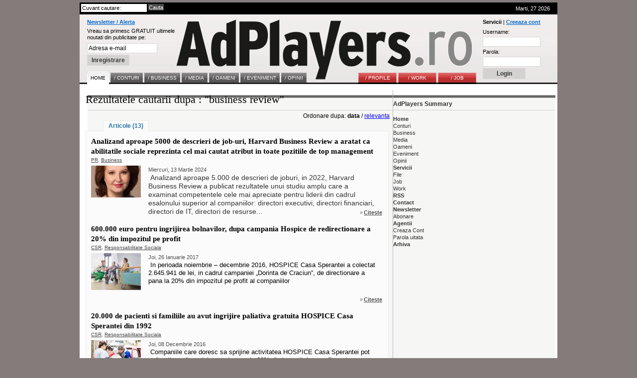

--- FILE ---
content_type: text/html; charset=UTF-8
request_url: http://www.adplayers.ro/cautare/business-review.html
body_size: 9247
content:
<!DOCTYPE html PUBLIC "-//W3C//DTD XHTML 1.0 Strict//EN" "http://www.w3.org/TR/xhtml1/DTD/xhtml1-strict.dtd">
<html xmlns="http://www.w3.org/1999/xhtml">
	<head>
		<title>business review - Rezultatele cautarii pe AdPlayers.ro</title>
		<meta http-equiv="content-type" content="text/html; charset=iso-8859-1"/>
		<meta name="Description" content="Zilnic, stiri despre conturi si business in industria de advertising, marketing si media din Romania"/>
		<meta name="keywords" content=""/>
		<link rel="shortcut icon" href="http://www.adplayers.ro/favicon.ico" />
		<link rel="alternate" type="application/rss+xml" title="AdPlayers" href="http://www.adplayers.ro/rss" />		
		<link rel="stylesheet" type="text/css" href="http://www.adplayers.ro/css/adplayers.css" />		
                <link rel="stylesheet" type="text/css" href="http://www.adplayers.ro/css/lightbox.css" />
		<script type="text/javascript" src="http://www.adplayers.ro/js/prototype.js"></script>
		<script type="text/javascript" src="http://www.adplayers.ro/js/scriptaculous.js?load=effects"></script>
		<script type="text/javascript" src="http://www.adplayers.ro/js/lightbox.js"></script>


		<!-- Begin of:head-DFP -->
<script async='async' src='https://www.googletagservices.com/tag/js/gpt.js'></script>
<script>
  var googletag = googletag || {};
  googletag.cmd = googletag.cmd || [];
</script>
<script>
  googletag.cmd.push(function() {
    googletag.defineSlot('/102204925/Adplayers.ro-ROS-bottom', [300, 250], 'div-gpt-ad-1486651112482-0').addService(googletag.pubads());
    googletag.defineSlot('/102204925/Adplayers.ro-ROS-sidebar', [300, 250], 'div-gpt-ad-1486651112482-1').addService(googletag.pubads());
    googletag.defineSlot('/102204925/Adplayers.ro-ROS-sidebar2', [300, 600], 'div-gpt-ad-1486651112482-2').addService(googletag.pubads());
    googletag.defineSlot('/102204925/Adplayers.ro-ROS-top', [[970, 90], [970, 250], [960, 200], [960, 150], [960, 100], [728, 90], [960, 250]], 'div-gpt-ad-1486651112482-3').addService(googletag.pubads());
    googletag.pubads().collapseEmptyDivs();
    googletag.pubads().setTargeting('siteContext', ['newssite']).setTargeting('placePosition', ['ROS']).setTargeting('siteType', ['content']);
    googletag.enableServices();
  });
</script><!-- End of:head-DFP -->



		<script type="text/javascript" src="http://www.adplayers.ro/js/adplayers.js"></script>





	<script type="text/javascript" src="http://www.adplayers.ro/js/banner_load/browserDetect.js"></script>
	<script type="text/javascript" src="http://www.adplayers.ro/js/banner_load/events.js"></script>
	<script type="text/javascript" src="http://www.adplayers.ro/js/banner_load/replaceBanners.js"></script>



	</head>
	<body>
        
		<div class="publicitate_728">
            
            <!-- Begin of:top-billboard -->
<div style="margin-right: auto;position: relative;width:970px;margin-left: -5px;"><div style="width:auto;padding:0px;position: relative;left:0px;top:0px;top:-2px\9;"><center>
<!-- /102204925/Adplayers.ro-ROS-top -->
<div id='div-gpt-ad-1486651112482-3'>
<script>
googletag.cmd.push(function() { googletag.display('div-gpt-ad-1486651112482-3'); });
</script>
</div>
</center></div></div><!-- End of:top-billboard -->
            
	</div>
					
				
<!-- ClickTale Top part -->
<script type="text/javascript">
var WRInitTime=(new Date()).getTime();
</script>
<!-- ClickTale end of Top part -->

		<div id="site">
			<div id="middle">
				<div id="header">
					<div id="head_top">
						<div class="left">
							<form action="http://www.adplayers.ro/cautare/" onsubmit="return check_search('schterm')">
								<div class="inputs">
									<input type="text" name="schterm" id="schterm" value="Cuvant cautare:" class="sh_txt" onfocus="if (this.value == 'Cuvant cautare:') this.value = '';" onblur="if (this.value == '') this.value = 'Cuvant cautare:';"/>
									<input type="submit" name="sh_but" value="Cauta" class="sh_but" />
									<div class="clear"></div>
								</div>
							</form>
						</div>
						<div class="right tright">Marti, 27  2026
													</div>
						<div class="clear"></div>
					</div>
					<div id="logo">

						<div class="clear"></div>
						<div class="news_container">
														<form method="get" action="http://www.adplayers.ro/login.php" >
								<div class="title"><a href="http://www.adplayers.ro/login.php?page=add_profile">Newsletter / Alerta</a></div>
								<div>
									<span>Vreau sa primesc GRATUIT ultimele<br />noutati din publicitate pe:</span><br />
									<input type="text" name="profile_email" id="profile_email" value="Adresa e-mail" onfocus="if (this.value == 'Adresa e-mail') this.value = '';" onblur="if (this.value == '') this.value = 'Adresa e-mail';"/><br />
									<input type="hidden" name="page" value="add_profile" />
									<input type="hidden" name="must_user" value="0" />
									<input type="submit" name="inreg_but" class="inreg_but button" value="Inregistrare" />
								</div>
							</form>
													</div>
						<a href="http://www.adplayers.ro" rel="nofollow" class="logo_link"></a>
						<div class="login_container">
														<form method="post" action="http://www.adplayers.ro/login.php?action=login">
								<div class="clear"><span>Servicii</span> | <a href="http://www.adplayers.ro/login.php?page=add_profile">Creeaza cont</a></div>
								<div>
									<label for="user_name" >Username:</label><br />
									<input type="text" name="user_name" id="user_name" value="" /><br />
									<label for="user_pass" >Parola:</label><br />
									<input type="password" name="user_pass" id="user_pass" value="" /><br />
									<input type="submit" name="cont_but" value="Login" class="cont_but button" />
								</div>
							</form>
													</div>
										<div class="menu_container">
					<!-- Meniu gri -->
					<div class="home1">
						<ul class="one">
							<li><a href="http://www.adplayers.ro" class="home" ><span>Home</span></a></li> 
														<li><a href="http://www.adplayers.ro/articol/Conturi-5" ><span >/&nbsp;CONTURI</span></a></li>
														<li><a href="http://www.adplayers.ro/articol/Business-6" ><span >/&nbsp;BUSINESS</span></a></li>
														<li><a href="http://www.adplayers.ro/articol/Media-7" ><span >/&nbsp;MEDIA</span></a></li>
														<li><a href="http://www.adplayers.ro/articol/Oameni-8" ><span >/&nbsp;OAMENI</span></a></li>
														<li><a href="http://www.adplayers.ro/articol/Eveniment-9" ><span >/&nbsp;EVENIMENT</span></a></li>
														<li><a href="http://www.adplayers.ro/articol/Opinii-10" ><span >/&nbsp;OPINII</span></a></li>
													</ul>
					</div>
					<!-- end Meniu gri -->
					
										<!-- Meniu rosu -->
					<div class="home2">
						<ul class="one">
																<li><a href="http://www.adplayers.ro/profile" ><span>/&nbsp;PROFILE</span></a></li>
																<li><a href="http://www.adplayers.ro/work" ><span>/&nbsp;WORK</span></a></li>
																<li><a href="http://www.adplayers.ro/job" ><span>/&nbsp;JOB</span></a></li>
													</ul>
					</div>
					<!-- end Meniu rosu -->
									<div class="clear"></div>
				</div>						<div class="clear"></div>
					</div>
				</div> <!-- end header -->
				<div class="clear"></div>				<div id="content">
					<!-- left Column -->
					<div id="left">
						<div class="caption">Rezultatele cautarii dupa : "business review"</div>
						<div class="right">Ordonare dupa: <b>data</b> / <a href="http://www.adplayers.ro/cautare/?schterm=business review&amp;ob=relevance" rel="nofollow">relevanta</a> &nbsp;</div>
						
												<div class="sh_tab_header">
															<div class="sh_tab first_tab selected_sh_tab"><a href="http://www.adplayers.ro/cautare/Articole/business-review.html">Articole (13)</a></div>
														<div class="clear"></div>
						</div>
						<div class="sh_tab_content">
												
																															<div class="section_article search_article">
										<div class="art_title"><a href="http://www.adplayers.ro/articol/Business-6/Analizand-aproape-5000-de-descrieri-de-job-uri-Harvard-Business-Review-a-aratat-ca-abilitatile-sociale-reprezinta-cel-mai-cautat-atribut-in-toate-pozitiile-de-top-management-7505.html">Analizand aproape 5000 de descrieri de job-uri, Harvard Business Review a aratat ca abilitatile sociale reprezinta cel mai cautat atribut  in toate pozitiile de top management</a></div>
										<div class="art_tags">
																					<a href="http://www.adplayers.ro/tags/Pr-48.html">PR</a>,																					<a href="http://www.adplayers.ro/tags/Business-50.html">Business</a>																				</div>
										<div class="art_img">
											<a href="http://www.adplayers.ro/articol/Business-6/Analizand-aproape-5000-de-descrieri-de-job-uri-Harvard-Business-Review-a-aratat-ca-abilitatile-sociale-reprezinta-cel-mai-cautat-atribut-in-toate-pozitiile-de-top-management-7505.html"><img src="http://www.adplayers.ro/files/article_pictures/front/a/Ana_Maria_Gardiner_Managing_Partner_Lighthouse_Romania_202403_100.jpg" alt="Analizand aproape 5000 de descrieri de job-uri, Harvard Business Review a aratat ca abilitatile sociale reprezinta cel mai cautat atribut  in toate pozitiile de top management" /></a>
										</div>
										<div class="art_text">
											 <div class="read_more left">Miercuri, 13 Martie 2024</div>
											<div class="clear"></div>
											&nbsp;<span style="color: rgb(51, 51, 51); font-family: Arial; font-size: 14px;">Analizand aproape 5.000 de descrieri de joburi, in 2022, Harvard Business Review a publicat rezultatele unui studiu amplu care a examinat competentele cele mai apreciate pentru liderii din cadrul esalonului superior al companiilor: directori executivi, directori financiari, directori de IT, directori de resurse...

										</div>
										<div class="clear hd_bar search_hd_bar">

											<div class="read_more"><span class="raquo">&raquo;</span><a href="http://www.adplayers.ro/articol/Business-6/Analizand-aproape-5000-de-descrieri-de-job-uri-Harvard-Business-Review-a-aratat-ca-abilitatile-sociale-reprezinta-cel-mai-cautat-atribut-in-toate-pozitiile-de-top-management-7505.html">Citeste</a></div>
											<div class="clear"></div>
										</div>
										<div class="clear"></div>
									</div>
																	<div class="section_article search_article">
										<div class="art_title"><a href="http://www.adplayers.ro/articol/Conturi-5/600-000-euro-pentru-ingrijirea-bolnavilor-dupa-campania-Hospice-de-redirectionare-a-20-din-impozitul-pe-profit-5338.html">600.000 euro pentru ingrijirea bolnavilor, dupa campania Hospice de redirectionare a 20% din impozitul pe profit</a></div>
										<div class="art_tags">
																					<a href="http://www.adplayers.ro/tags/Csr-1848.html">CSR</a>,																					<a href="http://www.adplayers.ro/tags/Responsabilitate-Sociala-4204.html">Responsabilitate Sociala</a>																				</div>
										<div class="art_img">
											<a href="http://www.adplayers.ro/articol/Conturi-5/600-000-euro-pentru-ingrijirea-bolnavilor-dupa-campania-Hospice-de-redirectionare-a-20-din-impozitul-pe-profit-5338.html"><img src="http://www.adplayers.ro/files/article_pictures/front/h/hospice_Sectia%20Pediatrie_1200.jpg" alt="600.000 euro pentru ingrijirea bolnavilor, dupa campania Hospice de redirectionare a 20% din impozitul pe profit" /></a>
										</div>
										<div class="art_text">
											 <div class="read_more left">Joi, 26 Ianuarie 2017</div>
											<div class="clear"></div>
											&nbsp;In perioada noiembrie &ndash; decembrie 2016, HOSPICE Casa Sperantei a colectat 2.645.941 de lei, in cadrul campaniei &bdquo;Dorinta de Craciun&rdquo;, de directionare a pana la 20% din impozitul pe profit al companiilor

										</div>
										<div class="clear hd_bar search_hd_bar">

											<div class="read_more"><span class="raquo">&raquo;</span><a href="http://www.adplayers.ro/articol/Conturi-5/600-000-euro-pentru-ingrijirea-bolnavilor-dupa-campania-Hospice-de-redirectionare-a-20-din-impozitul-pe-profit-5338.html">Citeste</a></div>
											<div class="clear"></div>
										</div>
										<div class="clear"></div>
									</div>
																	<div class="section_article search_article">
										<div class="art_title"><a href="http://www.adplayers.ro/articol/Conturi-5/20-000-de-pacienti-si-familiile-au-avut-ingrijire-paliativa-gratuita-HOSPICE-Casa-Sperantei-din-1992-5289.html">20.000 de pacienti si familiile au avut ingrijire paliativa gratuita HOSPICE Casa Sperantei din 1992</a></div>
										<div class="art_tags">
																					<a href="http://www.adplayers.ro/tags/Csr-1848.html">CSR</a>,																					<a href="http://www.adplayers.ro/tags/Responsabilitate-Sociala-4204.html">Responsabilitate Sociala</a>																				</div>
										<div class="art_img">
											<a href="http://www.adplayers.ro/articol/Conturi-5/20-000-de-pacienti-si-familiile-au-avut-ingrijire-paliativa-gratuita-HOSPICE-Casa-Sperantei-din-1992-5289.html"><img src="http://www.adplayers.ro/files/article_pictures/front/h/HOSPICE%20Casa%20Sperantei_1200.jpg" alt="20.000 de pacienti si familiile au avut ingrijire paliativa gratuita HOSPICE Casa Sperantei din 1992" /></a>
										</div>
										<div class="art_text">
											 <div class="read_more left">Joi, 08 Decembrie 2016</div>
											<div class="clear"></div>
											&nbsp;Companiile care doresc sa sprijine activitatea HOSPICE Casa Sperantei pot redirectiona, fara niciun cost, pana la 20% din impozitul pe profit pentru sustinerea ingrijirii paliative pe pagina <a href="http://20.hospice.ro/"><b>20.hospice.ro</b></a>

										</div>
										<div class="clear hd_bar search_hd_bar">

											<div class="read_more"><span class="raquo">&raquo;</span><a href="http://www.adplayers.ro/articol/Conturi-5/20-000-de-pacienti-si-familiile-au-avut-ingrijire-paliativa-gratuita-HOSPICE-Casa-Sperantei-din-1992-5289.html">Citeste</a></div>
											<div class="clear"></div>
										</div>
										<div class="clear"></div>
									</div>
																	<div class="section_article search_article">
										<div class="art_title"><a href="http://www.adplayers.ro/articol/Conturi-5/Prima-campanie-de-imagine-Business-Review-De-CohnandJansen-JWT-4885.html">Prima campanie de imagine Business Review.  De CohnandJansen JWT </a></div>
										<div class="art_tags">
																					<a href="http://www.adplayers.ro/tags/Media-37.html">MEDIA</a>,																					<a href="http://www.adplayers.ro/tags/Business-Review-2423.html">Business Review</a>,																					<a href="http://www.adplayers.ro/tags/Cohnandjansenjwt-4280.html">CohnandJansenJWT</a>																				</div>
										<div class="art_img">
											<a href="http://www.adplayers.ro/articol/Conturi-5/Prima-campanie-de-imagine-Business-Review-De-CohnandJansen-JWT-4885.html"><img src="http://www.adplayers.ro/files/article_pictures/front/b/Business_Review_Make_sense_of_Romania_cohnandjansenJWT_4_600.jpg" alt="Prima campanie de imagine Business Review.  De CohnandJansen JWT " /></a>
										</div>
										<div class="art_text">
											 <div class="read_more left">Luni, 07 Septembrie 2015</div>
											<div class="clear"></div>
											&nbsp;<span lang="RO" style="font-size:11.0pt;line-height:115%;font-family:&quot;Calibri&quot;,&quot;sans-serif&quot;;mso-ascii-theme-font:minor-latin;mso-fareast-font-family:&quot;Times New Roman&quot;;mso-fareast-theme-font:minor-fareast;mso-hansi-theme-font:minor-latin;mso-bidi-font-family:&quot;Times New...

										</div>
										<div class="clear hd_bar search_hd_bar">

											<div class="read_more"><span class="raquo">&raquo;</span><a href="http://www.adplayers.ro/articol/Conturi-5/Prima-campanie-de-imagine-Business-Review-De-CohnandJansen-JWT-4885.html">Citeste</a></div>
											<div class="clear"></div>
										</div>
										<div class="clear"></div>
									</div>
																	<div class="section_article search_article">
										<div class="art_title"><a href="http://www.adplayers.ro/articol/Eveniment-9/Ex-CEO-Chartered-Institute-of-Marketing-Peter-Fisk-revine-in-Romania-3003.html">Ex CEO Chartered Institute of Marketing, Peter Fisk revine in Romania</a></div>
										<div class="art_tags">
																					<a href="http://www.adplayers.ro/tags/Peter-Fisk-3026.html">Peter Fisk</a>,																					<a href="http://www.adplayers.ro/tags/Chartered-Institute-Of-Marketing-3027.html">Chartered Institute of Marketing</a>,																					<a href="http://www.adplayers.ro/tags/Marketing-Genius-3028.html">Marketing Genius</a>																				</div>
										<div class="art_img">
											<a href="http://www.adplayers.ro/articol/Eveniment-9/Ex-CEO-Chartered-Institute-of-Marketing-Peter-Fisk-revine-in-Romania-3003.html"><img src="http://www.adplayers.ro/files/article_pictures/front/p/Peter%20FiskIstanbul_600.jpg" alt="Ex CEO Chartered Institute of Marketing, Peter Fisk revine in Romania" /></a>
										</div>
										<div class="art_text">
											 <div class="read_more left">Miercuri, 29 Aprilie 2009</div>
											<div class="clear"></div>
											&nbsp;<span lang="RO" style="font-size:10.0pt;mso-bidi-font-size:12.0pt;font-family:Arial;mso-fareast-font-family:&quot;Times New Roman&quot;;mso-ansi-language:RO;mso-fareast-language:EN-US;mso-bidi-language:AR-SA">Fisk va sustine pe 22 mai workshop-ul &ldquo;Marketing Genius&rdquo;, in care va prezenta 50 de idei si tehnici de marketing pentru vremuri de criza si schimbare economica</span>

										</div>
										<div class="clear hd_bar search_hd_bar">

											<div class="read_more"><span class="raquo">&raquo;</span><a href="http://www.adplayers.ro/articol/Eveniment-9/Ex-CEO-Chartered-Institute-of-Marketing-Peter-Fisk-revine-in-Romania-3003.html">Citeste</a></div>
											<div class="clear"></div>
										</div>
										<div class="clear"></div>
									</div>
																	<div class="section_article search_article">
										<div class="art_title"><a href="http://www.adplayers.ro/articol/Media-7/Financiarul-sold-out-20-000-exemplare-din-Ghidul-de-Cultura-Generala-Enciclopaedia-Britannica-2907.html">Financiarul: sold out 20.000 exemplare din Ghidul de Cultura Generala "Enciclopaedia Britannica"</a></div>
										<div class="art_tags">
																					<a href="http://www.adplayers.ro/tags/Presa-Scrisa-102.html">Presa Scrisa</a>,																					<a href="http://www.adplayers.ro/tags/Intact-160.html">Intact</a>,																					<a href="http://www.adplayers.ro/tags/Financiarul-161.html">Financiarul</a>,																					<a href="http://www.adplayers.ro/tags/Enciclopaedia-Britannica-2908.html">Enciclopaedia Britannica</a>																				</div>
										<div class="art_img">
											<a href="http://www.adplayers.ro/articol/Media-7/Financiarul-sold-out-20-000-exemplare-din-Ghidul-de-Cultura-Generala-Enciclopaedia-Britannica-2907.html"><img src="http://www.adplayers.ro/files/article_pictures/front/f/financiarul_enciclopediabritannica_300.jpg" alt="Financiarul: sold out 20.000 exemplare din Ghidul de Cultura Generala Enciclopaedia Britannica" /></a>
										</div>
										<div class="art_text">
											 <div class="read_more left">Joi, 12 Martie 2009</div>
											<div class="clear"></div>
											&nbsp;&bdquo;Ghidul de cultura generala &ndash; intrebari si raspunsuri&rdquo; realizat imoreuna cu &bdquo;Enciclopaedia Britannica&rdquo; s-a lansat din 6 martie

										</div>
										<div class="clear hd_bar search_hd_bar">

											<div class="read_more"><span class="raquo">&raquo;</span><a href="http://www.adplayers.ro/articol/Media-7/Financiarul-sold-out-20-000-exemplare-din-Ghidul-de-Cultura-Generala-Enciclopaedia-Britannica-2907.html">Citeste</a></div>
											<div class="clear"></div>
										</div>
										<div class="clear"></div>
									</div>
																	<div class="section_article search_article">
										<div class="art_title"><a href="http://www.adplayers.ro/articol/Media-7/BMG-a-inchis-dupa-Campaign-si-editiile-tiparite-BusinessWeek-Business-Review-si-Biz-2852.html">BMG a inchis dupa Campaign si editiile tiparite BusinessWeek, Business Review si Biz</a></div>
										<div class="art_tags">
																					<a href="http://www.adplayers.ro/tags/Interactive-56.html">Interactive</a>,																					<a href="http://www.adplayers.ro/tags/Bmg-1363.html">BMG</a>,																					<a href="http://www.adplayers.ro/tags/Rachad-El-Jisr-1415.html">Rachad El Jisr</a>,																					<a href="http://www.adplayers.ro/tags/Business-Media-Group-2424.html">Business Media Group</a>,																					<a href="http://www.adplayers.ro/tags/Bill-Avery-2425.html">Bill Avery</a>,																					<a href="http://www.adplayers.ro/tags/Campaign-2557.html">Campaign</a>,																					<a href="http://www.adplayers.ro/tags/Rockmedia-2822.html">Rockmedia</a>,																					<a href="http://www.adplayers.ro/tags/Strategic-2853.html">Strategic</a>,																					<a href="http://www.adplayers.ro/tags/Biz-2877.html">Biz</a>,																					<a href="http://www.adplayers.ro/tags/Businessweek-2878.html">BusinessWeek</a>																				</div>
										<div class="art_img">
											<a href="http://www.adplayers.ro/articol/Media-7/BMG-a-inchis-dupa-Campaign-si-editiile-tiparite-BusinessWeek-Business-Review-si-Biz-2852.html"><img src="http://www.adplayers.ro/files/article_pictures/front/b/BMG_logo_large.jpg" alt="BMG a inchis dupa Campaign si editiile tiparite BusinessWeek, Business Review si Biz" /></a>
										</div>
										<div class="art_text">
											 <div class="read_more left">Vineri, 13 Februarie 2009</div>
											<div class="clear"></div>
											&nbsp;Rachad El Jisr, unul din partenerii BMG, a anuntat strategic.ro in locul fostei licente Campaign inchise, iar Bill Avery Publisher Business Media Group a anuntat editii digitale in locul revistelor tiparite BusinessWeek, Business Review si Biz

										</div>
										<div class="clear hd_bar search_hd_bar">

											<div class="read_more"><span class="raquo">&raquo;</span><a href="http://www.adplayers.ro/articol/Media-7/BMG-a-inchis-dupa-Campaign-si-editiile-tiparite-BusinessWeek-Business-Review-si-Biz-2852.html">Citeste</a></div>
											<div class="clear"></div>
										</div>
										<div class="clear"></div>
									</div>
																	<div class="section_article search_article">
										<div class="art_title"><a href="http://www.adplayers.ro/articol/Media-7/Business-Review-500-editii-2607.html">Business Review - 500 editii</a></div>
										<div class="art_tags">
																					<a href="http://www.adplayers.ro/tags/Bmg-1363.html">BMG</a>,																					<a href="http://www.adplayers.ro/tags/Business-Review-2423.html">Business Review</a>,																					<a href="http://www.adplayers.ro/tags/Business-Media-Group-2424.html">Business Media Group</a>,																					<a href="http://www.adplayers.ro/tags/Bill-Avery-2425.html">Bill Avery</a>																				</div>
										<div class="art_img">
											<a href="http://www.adplayers.ro/articol/Media-7/Business-Review-500-editii-2607.html"><img src="http://www.adplayers.ro/files/article_pictures/front/b/Business_Review_500.jpg" alt="Business Review - 500 editii" /></a>
										</div>
										<div class="art_text">
											 <div class="read_more left">Marti, 30 Septembrie 2008</div>
											<div class="clear"></div>
											<p class="MsoNormal" style="margin: 0cm 0cm 0pt"><span lang="RO"><font face="Arial" size="2">Publicatia de afaceri editata de Business Media Group (BMG) aniverseaza implinirea a 500 de editii la putin timp dupa implinirea a 10 ani de publishing, in luna martie a anului curent</font></span></p>
<p class="MsoNormal" style="margin: 0cm 0cm 0pt"><span lang="RO"><font size="2"><font...

										</div>
										<div class="clear hd_bar search_hd_bar">

											<div class="read_more"><span class="raquo">&raquo;</span><a href="http://www.adplayers.ro/articol/Media-7/Business-Review-500-editii-2607.html">Citeste</a></div>
											<div class="clear"></div>
										</div>
										<div class="clear"></div>
									</div>
																	<div class="section_article search_article">
										<div class="art_title"><a href="http://www.adplayers.ro/articol/Opinii-10/BusinessWeek-Rom-nia-a-vorbit-cu-10-000-de-oameni-pentru-Top-Brands-1072.html">BusinessWeek Rom�nia a vorbit cu 10.000 de oameni, pentru Top Brands</a></div>
										<div class="art_tags">
																					<a href="http://www.adplayers.ro/tags/Business-50.html">Business</a>,																					<a href="http://www.adplayers.ro/tags/Research-90.html">Research</a>,																					<a href="http://www.adplayers.ro/tags/Domo-296.html">Domo</a>,																					<a href="http://www.adplayers.ro/tags/D-d-Research-423.html">D&D Research</a>,																					<a href="http://www.adplayers.ro/tags/Bcr-492.html">BCR</a>																				</div>
										<div class="art_img">
											<a href="http://www.adplayers.ro/articol/Opinii-10/BusinessWeek-Rom-nia-a-vorbit-cu-10-000-de-oameni-pentru-Top-Brands-1072.html"><img src="http://www.adplayers.ro/files/article_pictures/front/r/RachadElJisr100_01.jpg" alt="BusinessWeek Rom�nia a vorbit cu 10.000 de oameni, pentru Top Brands" /></a>
										</div>
										<div class="art_text">
											 <div class="read_more left">Marti, 19 Decembrie 2006</div>
											<div class="clear"></div>
											Rachad El Jisr (foto), Publisher la BMG, afirma pentru AdPlayers ca "pentru prima data s-a calculat valoarea �n bani a celor mai bine cotate brandurilor locale, evaluare bazata pe o cercetare de piata de amploare realizata �mpreuna cu D&D Research, la care au fost intervievate aproximativ 10.000 de persoane - si un algoritm de calcul realizat alaturi de Brandient"

										</div>
										<div class="clear hd_bar search_hd_bar">

											<div class="read_more"><span class="raquo">&raquo;</span><a href="http://www.adplayers.ro/articol/Opinii-10/BusinessWeek-Rom-nia-a-vorbit-cu-10-000-de-oameni-pentru-Top-Brands-1072.html">Citeste</a></div>
											<div class="clear"></div>
										</div>
										<div class="clear"></div>
									</div>
																	<div class="section_article search_article">
										<div class="art_title"><a href="http://www.adplayers.ro/articol/Conturi-5/United-a-lansat-pentru-retaileri-mall-ul-Liberty-Center-care-va-fi-gata-n-2008-1041.html">United a lansat, pentru retaileri, mall-ul Liberty Center, care va fi gata �n 2008</a></div>
										<div class="art_tags">
																					<a href="http://www.adplayers.ro/tags/Pr-48.html">PR</a>,																					<a href="http://www.adplayers.ro/tags/Business-50.html">Business</a>,																					<a href="http://www.adplayers.ro/tags/Research-90.html">Research</a>,																					<a href="http://www.adplayers.ro/tags/Evenime-129.html">Evenime</a>,																					<a href="http://www.adplayers.ro/tags/Retail-140.html">Retail</a>																				</div>
										<div class="art_img">
											<a href="http://www.adplayers.ro/articol/Conturi-5/United-a-lansat-pentru-retaileri-mall-ul-Liberty-Center-care-va-fi-gata-n-2008-1041.html"><img src="http://www.adplayers.ro/files/article_pictures/front/l/liberty100.jpg" alt="United a lansat, pentru retaileri, mall-ul Liberty Center, care va fi gata �n 2008" /></a>
										</div>
										<div class="art_text">
											 <div class="read_more left">Joi, 07 Decembrie 2006</div>
											<div class="clear"></div>
											Contul a fost c�stigat �n luna mai 2006, dupa o licitatie la care au mai participat, potrivit United,&nbsp; �nca 2 agentii, United demar�nd recent, pentru retaileri, campania de lansare a mall-ului Liberty Center, programat sa fie predat la cheie �n 2008 

										</div>
										<div class="clear hd_bar search_hd_bar">

											<div class="read_more"><span class="raquo">&raquo;</span><a href="http://www.adplayers.ro/articol/Conturi-5/United-a-lansat-pentru-retaileri-mall-ul-Liberty-Center-care-va-fi-gata-n-2008-1041.html">Citeste</a></div>
											<div class="clear"></div>
										</div>
										<div class="clear"></div>
									</div>
																	<div class="section_article search_article">
										<div class="art_title"><a href="http://www.adplayers.ro/articol/Eveniment-9/Leo-Burnett-boteaza-pentru-Catavencu-563.html">Leo Burnett boteaza pentru Catavencu</a></div>
										<div class="art_tags">
																					<a href="http://www.adplayers.ro/tags/Business-50.html">Business</a>,																					<a href="http://www.adplayers.ro/tags/Radio-93.html">Radio</a>,																					<a href="http://www.adplayers.ro/tags/Leo-Burnett-95.html">Leo Burnett</a>,																					<a href="http://www.adplayers.ro/tags/Razvan-Matasel-294.html">Razvan Matasel</a>,																					<a href="http://www.adplayers.ro/tags/Costin-Radu-673.html">Costin Radu</a>																				</div>
										<div class="art_img">
											<a href="http://www.adplayers.ro/articol/Eveniment-9/Leo-Burnett-boteaza-pentru-Catavencu-563.html"><img src="http://www.adplayers.ro/files/article_pictures/front/f/Filme_fast-fooduri_si_muzica100.jpg" alt="Leo Burnett boteaza pentru Catavencu" /></a>
										</div>
										<div class="art_text">
											 <div class="read_more left">Joi, 23 Martie 2006</div>
											<div class="clear"></div>
											Agentia &nbsp;a dezvoltat pentru grupul Catavencu noua campanie de renaming pentru marca B-24-FUN care a devenit 24-FUN, din luna martie 

										</div>
										<div class="clear hd_bar search_hd_bar">

											<div class="read_more"><span class="raquo">&raquo;</span><a href="http://www.adplayers.ro/articol/Eveniment-9/Leo-Burnett-boteaza-pentru-Catavencu-563.html">Citeste</a></div>
											<div class="clear"></div>
										</div>
										<div class="clear"></div>
									</div>
																	<div class="section_article search_article">
										<div class="art_title"><a href="http://www.adplayers.ro/articol/Business-6/De-maine-Time-Out-la-timp-liber-531.html">De maine, Time Out la timp liber</a></div>
										<div class="art_tags">
																					<a href="http://www.adplayers.ro/tags/Pr-48.html">PR</a>,																					<a href="http://www.adplayers.ro/tags/Business-50.html">Business</a>,																					<a href="http://www.adplayers.ro/tags/Capital-158.html">Capital</a>,																					<a href="http://www.adplayers.ro/tags/Lowe-Partners-235.html">Lowe & Partners</a>,																					<a href="http://www.adplayers.ro/tags/Cap-566.html">Cap</a>																				</div>
										<div class="art_img">
											<a href="http://www.adplayers.ro/articol/Business-6/De-maine-Time-Out-la-timp-liber-531.html"><img src="http://www.adplayers.ro/files/article_pictures/front/t/timeout100.jpg" alt="De maine, Time Out la timp liber" /></a>
										</div>
										<div class="art_text">
											 <div class="read_more left">Miercuri, 01 Martie 2006</div>
											<div class="clear"></div>
											Potrivit Ancor Publishing, detinatoarea licentei Time Out pentru Romania, revista de timp liber este condusa de Anca Ionita � Publisher ( ex-redactorul sef la Business Review) si va fi publicata de doua ori pe luna in 20.000 de exemplare, la un pret de 2,90 RON

										</div>
										<div class="clear hd_bar search_hd_bar">

											<div class="read_more"><span class="raquo">&raquo;</span><a href="http://www.adplayers.ro/articol/Business-6/De-maine-Time-Out-la-timp-liber-531.html">Citeste</a></div>
											<div class="clear"></div>
										</div>
										<div class="clear"></div>
									</div>
																	<div class="section_article search_article">
										<div class="art_title"><a href="http://www.adplayers.ro/articol/Conturi-5/McCann-a-suflat-Cotidianul-de-la-Leo-Burnett-97.html">McCann a suflat Cotidianul de la Leo Burnett</a></div>
										<div class="art_tags">
																					<a href="http://www.adplayers.ro/tags/Tv-91.html">TV</a>,																					<a href="http://www.adplayers.ro/tags/Leo-Burnett-95.html">Leo Burnett</a>,																					<a href="http://www.adplayers.ro/tags/Cotidianul-233.html">Cotidianul</a>,																					<a href="http://www.adplayers.ro/tags/Adrian-Botan-254.html">Adrian Botan</a>,																					<a href="http://www.adplayers.ro/tags/Bogdan-Enoiu-357.html">Bogdan Enoiu</a>,																					<a href="http://www.adplayers.ro/tags/Sorin-Axinte-2864.html">Sorin Axinte</a>																				</div>
										<div class="art_img">
											<a href="http://www.adplayers.ro/articol/Conturi-5/McCann-a-suflat-Cotidianul-de-la-Leo-Burnett-97.html"><img src="http://www.adplayers.ro/files/article_pictures/front/c/Cotidianul100.jpg" alt="McCann a suflat Cotidianul de la Leo Burnett" /></a>
										</div>
										<div class="art_text">
											 <div class="read_more left">Vineri, 13 Mai 2005</div>
											<div class="clear"></div>
											Campania &quot;Intelegi mai mult&quot;&nbsp; este construita de agentia condusa de Bogdan Enoiu dupa  campania de lansare de la sfarsitul anului trecut semnata Leo Burnett si de o licitatie&nbsp;avand&nbsp;lista scurta cu ceeasi agentie

										</div>
										<div class="clear hd_bar search_hd_bar">

											<div class="read_more"><span class="raquo">&raquo;</span><a href="http://www.adplayers.ro/articol/Conturi-5/McCann-a-suflat-Cotidianul-de-la-Leo-Burnett-97.html">Citeste</a></div>
											<div class="clear"></div>
										</div>
										<div class="clear"></div>
									</div>
																													
												</div>
						<div class="clear"></div>
											</div>
					<!-- end left Column -->
					
					<!-- Right Column -->
					<div id="right">
												<!-- recent search tab -->
						<div class="tab section_tab">
							<div class="tab_title">ALTE CAUTARI</div>
							<div class="clear"></div>
							<div class="tab_jobs">
																	<span class="left raquo">&raquo;</span>
									<a href="http://www.adplayers.ro/cautare/business-review.html" class="art_title">business review (13)</a>
									<div class="clear"></div>
																	<span class="left raquo">&raquo;</span>
									<a href="http://www.adplayers.ro/cautare/in-touch-with-life.html" class="art_title">in touch with life (1)</a>
									<div class="clear"></div>
																	<span class="left raquo">&raquo;</span>
									<a href="http://www.adplayers.ro/cautare/calin-20-20.html" class="art_title">calin 20 20 (11)</a>
									<div class="clear"></div>
																	<span class="left raquo">&raquo;</span>
									<a href="http://www.adplayers.ro/cautare/pisicaine.html" class="art_title">pisicaine (2)</a>
									<div class="clear"></div>
																	<span class="left raquo">&raquo;</span>
									<a href="http://www.adplayers.ro/cautare/anglia.html" class="art_title">anglia (32)</a>
									<div class="clear"></div>
																	<span class="left raquo">&raquo;</span>
									<a href="http://www.adplayers.ro/cautare/butufei.html" class="art_title">butufei (2)</a>
									<div class="clear"></div>
																	<span class="left raquo">&raquo;</span>
									<a href="http://www.adplayers.ro/cautare/daniela-dumitrescu.html" class="art_title">daniela dumitrescu (4)</a>
									<div class="clear"></div>
																	<span class="left raquo">&raquo;</span>
									<a href="http://www.adplayers.ro/cautare/costi-rogozanu.html" class="art_title">costi rogozanu (3)</a>
									<div class="clear"></div>
																	<span class="left raquo">&raquo;</span>
									<a href="http://www.adplayers.ro/cautare/remington.html" class="art_title">remington (4)</a>
									<div class="clear"></div>
																	<span class="left raquo">&raquo;</span>
									<a href="http://www.adplayers.ro/cautare/cosmin-radoi-20-20.html" class="art_title">cosmin radoi 20 20 (2)</a>
									<div class="clear"></div>
															</div>
							<div class="clear"></div>
						</div>
						<!-- end recent search tab -->
						<div class="clear">&nbsp;</div>
												
			<div class="publicitate" style="width:300px;height:264px;background:#ffffff url('http://www.adplayers.ro/images/common/300pub.jpg') no-repeat bottom ">
            <span>PUBLICITATE:</span>
            
				<!-- Begin of:sidebar-rectangle -->
<!-- /102204925/Adplayers.ro-ROS-sidebar -->
<div id='div-gpt-ad-1486651112482-1' style='height:250px; width:300px;'>
<script>
googletag.cmd.push(function() { googletag.display('div-gpt-ad-1486651112482-1'); });
</script>
</div><!-- End of:sidebar-rectangle -->
     
            
	</div>
        								</div>
					<!-- end Right Column -->
					<div class="clear"></div>
				</div>
				<div id="footer">
					<div id="border_top"></div>
					<div id="footer_title">AdPlayers Summary</div>
					<div id="footer_links">
						<div class="footer_tab">
							<span>Home</span><br />
														<a href="http://www.adplayers.ro/articol/Conturi-5">Conturi</a><br />
														<a href="http://www.adplayers.ro/articol/Business-6">Business</a><br />
														<a href="http://www.adplayers.ro/articol/Media-7">Media</a><br />
														<a href="http://www.adplayers.ro/articol/Oameni-8">Oameni</a><br />
														<a href="http://www.adplayers.ro/articol/Eveniment-9">Eveniment</a><br />
														<a href="http://www.adplayers.ro/articol/Opinii-10">Opinii</a><br />
													</div>
						<div class="footer_tab">
							<span>Servicii</span><br />
							<a href="http://www.adplayers.ro/profile">File</a><br />
							<a href="http://www.adplayers.ro/job">Job</a><br />
							<a href="http://www.adplayers.ro/work">Work</a><br />
							<a href="http://www.adplayers.ro/rss-feed" style="font-weight:bold;">RSS</a><br />
							<a href="http://www.adplayers.ro/contact" style="font-weight:bold;">Contact</a><br />
						</div>
						<div class="footer_tab">
														<span>Newsletter</span><br />
							<a href="http://www.adplayers.ro/login.php?page=add_profile&amp;must_user=0">Abonare</a><br />
																					<span>Agentii</span><br />
							<a href="http://www.adplayers.ro/login.php?page=add_profile">Creaza Cont</a><br />
							<a href="http://www.adplayers.ro/login.php?page=recover_pass">Parola uitata</a><br />
													</div>
						
						<div class="footer_tab">
							<span>Arhiva</span><br />
													</div>
						
												<div class="clear"></div>
						<br/>
						<div class="footer_tab copy">
							<br/><span class="copy">
							Copyright <span class="underline">AdPlayers.ro</span>. Dezvoltat impreuna cu <a href="http://www.whi.ro" rel="external" title="Warner Howlett Interactive">Warner Howlett Interactive</a>
							</span>
						</div>
						<div class="footer_tab_large">
							
<!--/Start async trafic.ro/-->
<script type="text/javascript" id="trfc_trafic_script">
//<![CDATA[
t_rid = 'adplayersro';
(function(){ t_js_dw_time=new Date().getTime();
t_js_load_src=((document.location.protocol == 'http:')?'http://storage.':'https://secure.')+'trafic.ro/js/trafic.js?tk='+(Math.pow(10,16)*Math.random())+'&t_rid='+t_rid;
if (document.createElement && document.getElementsByTagName && document.insertBefore) {
t_as_js_en=true;var sn = document.createElement('script');sn.type = 'text/javascript';sn.async = true; sn.src = t_js_load_src;
var psn = document.getElementsByTagName('script')[0];psn.parentNode.insertBefore(sn, psn); } else {
document.write(unescape('%3Cscri' + 'pt type="text/javascript" '+'src="'+t_js_load_src+';"%3E%3C/sc' + 'ript%3E')); }})();
//]]>
</script>
<noscript><p><a href="http://www.trafic.ro/statistici/adplayers.ro"><img alt="www.adplayers.ro" src="http://log.trafic.ro/cgi-bin/pl.dll?rid=adplayersro" /></a> <a href="http://www.trafic.ro/">Web analytics</a></p></noscript>
<!--/End async trafic.ro/-->

						</div>
						<div class="clear"></div>
					</div>
				</div> <!--end footer -->
				<div class="site_clear"></div>
			</div>  <!-- end middle -->
		</div><!-- end site -->
		<div class="site_clear"></div>

		
                <script type="text/javascript">
                var gaJsHost = (("https:" == document.location.protocol) ? "https://ssl." : "http://www.");
                document.write(unescape("%3Cscript src='" + gaJsHost + "google-analytics.com/ga.js' type='text/javascript' rel='inline'%3E%3C/script%3E"));
                </script>
                <script type="text/javascript">
                var pageTracker = _gat._getTracker("UA-152804-8");
                pageTracker._initData();
                pageTracker._trackPageview();
                </script>		
		
	</body>
</html>

--- FILE ---
content_type: text/html; charset=utf-8
request_url: https://www.google.com/recaptcha/api2/aframe
body_size: 267
content:
<!DOCTYPE HTML><html><head><meta http-equiv="content-type" content="text/html; charset=UTF-8"></head><body><script nonce="n6ShI67bRmo7VOHD9LCAFg">/** Anti-fraud and anti-abuse applications only. See google.com/recaptcha */ try{var clients={'sodar':'https://pagead2.googlesyndication.com/pagead/sodar?'};window.addEventListener("message",function(a){try{if(a.source===window.parent){var b=JSON.parse(a.data);var c=clients[b['id']];if(c){var d=document.createElement('img');d.src=c+b['params']+'&rc='+(localStorage.getItem("rc::a")?sessionStorage.getItem("rc::b"):"");window.document.body.appendChild(d);sessionStorage.setItem("rc::e",parseInt(sessionStorage.getItem("rc::e")||0)+1);localStorage.setItem("rc::h",'1769538804859');}}}catch(b){}});window.parent.postMessage("_grecaptcha_ready", "*");}catch(b){}</script></body></html>

--- FILE ---
content_type: text/css
request_url: http://www.adplayers.ro/css/adplayers.css
body_size: 9116
content:
*{margin:0; padding:0; font-family: Arial, Verdana, sans-serif, Times;}
img{display:block; border:0}
body{font-size:12px; line-height:18px; font-family: Arial, Verdana, sans-serif, Times; background-color:#837c7a; color:#000000; margin-top:5px;}
.left{float:left; }
.right{float:right; }
.clear{clear:both}
.padded{padding-top:10px;}
.padded2{padding-top:20px;}
.err{color:#cc0000; font-weight:bold; font-size:11px;}
.inp_err{color:#cc0000; font-weight:bold; font-size:11px;}
.button{display:block; padding:0px; background-color:#d3d2d1; border:1px solid #c6c5c5; cursor:pointer; color:#383838; text-align:center; font-size:11px; line-height:11px; }
a:visited{color:#484848; }
a:hover{color:#0066cc; text-decoration:underline }

#site{margin:0px auto; background-color:#FFFFFF; color:#000000; width:960px;}
#branded_site{margin:10px auto; margin-bottom:0px;  margin-top:0px; color:#000000; width:1260px; }
#branded_site_top{width:1260px; height:140px; display: block; background: url('../branding/branding_STV_1260x140_top.jpg') no-repeat top left;cursor:pointer}
#branded_site_left{width:140px; height:600px; margin-right:10px; display: block; background: url('../branding/branding_STV_140x600_left.jpg') no-repeat top left;cursor:pointer}
#branded_site_right{width:140px; height:600px; margin-left:10px; display: block; background: url('../branding/branding_STV_140x600_right.jpg') no-repeat top right;cursor:pointer}
#middle{width:960px; }
#middle input{border:1px solid #d9d8d6; font-size:12px; padding:2px}
#middle textarea{border:1px solid #d9d8d6; font-size:12px; }
#header{width:960px; background:url('../images/common/gradient_header.gif') #f0eeed bottom left repeat-x;}
.publicitate_728{margin:5px auto; text-align:center; width:970px; background-color:transparent; }
#head_top{width:960px; color:#FFFFFF; font-size:11px; font-family:Arial; font-weight:normal; background-color:#000000; }
#head_top div.right{display:inline; margin-right:15px; line-height:24px; width:500px; text-align:right}
#head_top div.right a{color: #FAFAFA; text-decoration:none}
#head_top div.right a:hover{text-decoration:underline}
#head_top div.left {width:300px; font-size:11px;}
#head_top div.left form{float:left; display:inline; margin:3px 0px;}
#head_top div.inputs input{float:left; display:inline;  padding:2px; margin:0px 0px 0px 3px; border:0px; font-size:11px;font-family:Arial; font-weight:normal;}
#head_top div.inputs input.sh_txt{}
#head_top div.inputs input.sh_but{padding:1px 1px 0px 1px; background-color:#4c4c4c; cursor:pointer; color:#FFFFFF; text-align:center; }


#logo{width:960px; margin:0px auto; display:block; background:url('../images/common/logo_gif_transparent.gif') 195px 10px no-repeat; }

#logo .news_container{display:inline; float:left; width:180px; margin-left:15px; margin-top:8px; padding:0px; text-align:left; font-family:Arial; line-height:13px; }
#logo .news_container .title{font-size:11px; line-height:14px; font-weight:bold; text-decoration:underline; padding-bottom:5px; }
#logo .news_container span{font-size:11px; line-height:13px; font-weight:normal; }
#logo .news_container .title a{color:#0066cc; font-weight:bold; text-decoration:underline; }

#logo .news_container input{width:135px; margin-top:5px; }
#logo .news_container input.inreg_but{width:85px; height:22px; margin-top:3px; font-weight:bold; }

#logo a.logo_link{float:left; display:block; width:600px; height:105px; }

#logo .login_container{display:block; float:right; text-align:left; width:150px;  margin:0px; padding:0px; padding-top:5px; font-family:Arial; line-height:20px; font-size:11px; }
#logo .login_container .clear span {color:#000000; font-weight:bold; text-decoration:underline; }
#logo .login_container a{color:#0066cc; font-weight:bold; text-decoration:underline; }


#logo .login_container .clear span{text-decoration:none; }
#logo .login_container input{width:110px; }
#logo .login_container input.cont_but{width:86px; height:22px; margin-top:3px; font-weight:bold;}

#logo .logged_container{line-height:16px; }
#logo .logged_container a{font-weight:normal; }

#logo .menu_container{float:left; width:808px; margin-top: 0px; height:35px; overflow:hidden;}
#logo .menu_container li{margin-right:3px; }
#logo .menu_container a{font-size:10px; font-family:Verdana, Arial, sans-serif; text-decoration:none; }
#logo .menu_container .home1{float:left;width:550px; }
#logo .menu_container .home2{float:left; width:250px;}


.slash{padding-right:2px}
.home1 ul {margin: 0px 0px 0px 15px;}
.home1 ul.one { display:inline; float:left; padding: 0px ; }
.home1 ul.one li {	background: url('../images/common/menu/utm_li.gif') no-repeat top right;	display: inline ;	float: left;	/* width of utm_li */height: 35px !important; height: 0px; /* height of 1 unit */	width: auto; 	}
.home1 ul.one li a:link, .home1 ul.one li a:visited { text-align:center; background: url('../images/common/menu/utm_a.gif') no-repeat left 0;	color: #FFFFFF;	text-transform: uppercase;  display: block;	padding: 0; }
.home1 ul.one li a:link span, .home1 ul.one li a:visited span { background: url('../images/common/menu/utm_span.gif') no-repeat right 0;	display:block;	padding: 14px 7px 6px 7px; height:15px; width:auto ;}
.home1 ul.one li a:hover {	background-position: left -35px;	color : #000000}
.home1 ul.one li a:hover span {	background-position: right -35px;	cursor: pointer;	color : #000000}
.home1 .one .home {background-position: left -70px !important; }
.home1 .one .home span { background-position: right -70px !important;	color : #000000; }
* html .home1 ul li a {	width: 1px;	}

.home2 ul {margin: 12px 0px 0px 10px;}
.home2 ul.one { display:inline; float:left; padding: 0px ;}
.home2 ul.one li {	background: url('../images/common/menu/utm_li_small.gif') no-repeat top right;	display: inline ;	float: left;	/* width of utm_li */ height: 23px !important;height: 0px; /* height of 1 unit */	width: auto;  	}
.home2 ul.one li a:link, .home2 ul.one li a:visited { text-align:center; background: url('../images/common/menu/utm_a_small.gif') no-repeat left 0;	color: #FFFFFF;	text-transform: uppercase;  display: block;	padding: 0; 		width:77px;}
.home2 ul.one li a:link span, .home2 ul.one li a:visited span {	background: url('../images/common/menu/utm_span_small.gif') no-repeat right 0;	display: block;	padding: 2px 5px 6px 5px; height: 15px; width:auto; }
.home2 ul.one li a:hover {	background-position: left -23px;	color : #000000}
.home2 ul.one li a:hover span {	background-position: right -23px;	cursor: pointer;	color : #000000}
.home2 .one .home {background-position: left -46px !important; }
.home2 .one .home span {background-position: right -46px !important;	color : #000000; }
* html .home2 ul li a {	width: 1px;	}





.logo{float:left; width:246px;}
.banner_728{float:left; width:970px; margin-top:25px}
.logo a img{border:0px none}


#content{display:block; padding:12px; padding-right:0; width:948px; overflow:hidden; }

.art_tags{display:block; margin-top:2px; margin-bottom:0px; line-height:12px;padding-bottom:5px; }
.art_tags, .art_tags a{color:#444444; font-family:Arial; font-size:10px; font-weight:normal; line-height:12px; }
.art_tags a:visited{color:#2d5883; text-decoration:underline;}
.art_tags a:hover{color:#0066cc; }


.tab_item a.work_tags{color:#444444; font-family:Arial; font-size:10px; font-weight:normal; line-height:12px; }
.tab_item a.work_tags:visited{color:#2d5883; }
.tab_item a.work_tags:hover{color:#0066cc; }


a.front_art_title{font-family:Arial;  font-size:11px; font-weight:normal; line-height:14px; color:#6a6a6a; text-decoration:none;}
a.front_art_title:hover{color:#0066cc; text-decoration:underline}
.raquo{font-family:Arial; width:10px; font-size:11px;  line-height:14px; color:#6a6a6a;}

a.link{font-family:Arial;  font-size:11px; font-weight:normal; line-height:14px; color:#6a6a6a; text-decoration:none;font-weight:bold;}


#top_articles_bar{width:936px; margin-bottom:10px; margin-top:0px; padding:0px; background-color:#dedede; display:block; }
#top_articles_bar .top_article{float:left; width:300px; margin:10px; margin-right:0px; display:inline; }
#top_articles_bar .top_article a.art_title{font-family:Arial; font-size:12px; font-weight:bold; line-height:16px;  color:#000000; text-decoration:none; }
#top_articles_bar .top_article a.art_title:visited{color:#484848; }
/*#top_articles_bar .top_article a.art_title:hover{text-decoration:underline; color:#b03636; }*/
#top_articles_bar .top_article a.art_title:hover{text-decoration:underline; color:#0066cc; }

#top_articles_bar .top_article .art_img{float:left; width:79px; height:79px; display:block; padding:2px; }
#top_articles_bar .top_article .art_img a img{border:0px; margin:0px; padding:0px; display:block; }
#top_articles_bar .top_article .art_text{float:left; width:205px; font-family:Arial; font-size:11px; font-weight:normal; line-height:14px;  color:#000000; text-decoration:none; }
#top_articles_bar .top_article .clear{height:0%; font-size:0%; line-height:0%; }
#top_articles_bar .art_tags{margin:0px; margin-bottom:3px; line-height:12px; }

#first_article{width:617px; margin:0px; padding:0px; display:block; }
#first_article .art_title a, #first_article .art_title{font-family:Georgia; font-size:22px; font-weight:normal; line-height:25px; color:#000000; text-decoration:none; }
#first_article .art_title a:visited{color:#484848; }
/*#first_article .art_title a:hover{text-decoration:underline; color:#b03636; }*/
#first_article .art_title a:hover{text-decoration:underline; color:#0066cc; }
#first_article .art_img{float:left; margin:0px; padding:0px; }
#first_article .art_img a img{border:0px; padding:0px; margin:0px; display:block}
#first_article .art_text{float:left; width:148px; margin-left:10px; padding:0px; margin-bottom:0px; font-family:Arial; font-size:13px; font-weight:normal; line-height:18px; color:#555}
#first_article .main_news a {font-size:26px; text-align: center;}
#first_article .main_picture {margin-top:10px;}
.first_hd_bar{position:relative; top:0px; left:0px; margin:0px; padding:0px; height:1px; line-height:1px; font-size:1px; }
.first_hd_bar .read_more{display:inline; position:absolute; left:550px; top:-20px; }


.read_more{float:left; color:#4d4d4d; font-size:11px; font-weight:normal; line-height:16px; }
.read_more a{color:#4d4d4d; text-decoration:underline; font-weight:bold; }
html>body .read_more a{margin-left:2px; font-family:Arial; font-size:11px; font-weight:bold; line-height:16px; }


.second_articles{float:left; width:617px; margin-top:10px; padding-bottom:15px; padding-bottom:2000px; margin-bottom:-2000px; }
.second_articles .art_container{float:left; }
.second_articles .art_title a{font-family:Arial; font-size:13px; font-weight:bold; line-height:16px;  color:#000000; text-decoration:none; }
.second_articles .art_title a:visited{color:#2d5883}
.second_articles .art_title a:hover{text-decoration:underline; color:#0066cc; }
.second_articles .art_img{float:left; width:100px; height:100px; display:block; text-align:center; }
.second_articles .art_img a img{border:0px; margin:0px auto; display:block; }
.second_articles .art_text{float:left;color:#595959; width:180px; margin-left:10px; font-family:Arial; font-size:11px; font-weight:normal; line-height:16px; }
.second_articles .bottom_border {display:block; margin:0px auto; padding:0px; margin-top:10px; margin-bottom:10px; text-align:center; width:215px; height:1px; font-size:1px; line-height:1px; border-bottom:1px solid #b2b2b2; }

.hd_bar{position:relative; top:0px; left:0px; margin:0px; padding:0px; height:1px; line-height:1px; font-size:1px; }

.second_hd_bar .read_more{position:absolute; left:220px; top:-15px; }
.third_hd_bar .read_more{position:absolute; left:220px; top:-15px; }
.section_hd_bar .read_more{position:absolute; left:550px; top:-15px; }
.search_hd_bar .read_more{position:absolute; left:540px; top:-15px; }


.art_border{border-left:1px solid #b1b2b2; width:285px; padding-left:10px; padding-right:0px; padding-bottom:2000px; margin-bottom:-2000px; }
.art_border .art_text{width:175px; }
.no_border{width:306px; margin-right:10px; }

#other_articles{float:left; width:285px; font-weight:normal; font-size:12px; line-height:14px; }
#other_articles .clear{height:3px; font-size:3px; line-height:3px; width:285px;}

#other_articles .small_art_title{display:block; width:220px; padding:0px; margin:0px; padding-top:2px}
#other_articles .small_art_title a{font-size:12px; color:#000000; font-family:Arial; font-weight:bold}
#other_articles .small_art_title a:visited{color:#2d5883}
#other_articles .small_art_title a:hover{text-decoration:underline; color:#0066cc; }


.down_art_title{display:block; width:270px; padding:0px; margin:0px; padding-top:2px}
.down_art_title a{font-size:12px; color:#000000; font-family:Arial; font-weight:bold}
.down_art_title a:visited{color:#2d5883}
.down_art_title a:hover{text-decoration:underline; color:#0066cc; }

/*
#other_articles .raquo{border-top:1px solid red; }
#other_articles .art_title a{border-top:1px solid red; font-family:Arial; font-size:11px; font-weight:normal; color:#6a6a6a; text-decoration:none; }*/
#other_articles .other_title, .article_bottom .other_title, #full_job .other_title, .second_articles .other_title{margin-bottom:5px; line-height:23px; font-size:18px; font-weight:normal; text-decoration:none; color:#000000; font-family:Arial; }

.small_pics{width:60px;}
.small_pics a img{width:50px; padding:5px}

#hot_trends {
	margin-top: 20px;
}
#hot_trends .hot_trends_title {
	margin-bottom:5px; line-height:23px; font-size:18px; font-weight:normal; text-decoration:none; color:#000000; font-family:Times; 
}
#hot_trends .hot_trends_link {
	font-family:Arial;
	font-size:11px; 
	line-height:14px;
	color:#6a6a6a;
	text-decoration:none;
	font-weight: bold;
}
#hot_trends a.hot_trends_link:hover{color:#0066cc; text-decoration:underline }
.upgrade_form {padding: 20px;}

.publicitate{color:#7b7b7b; font-size:10px; line-height:10px; display:block; padding-left:0px; padding-top:3px; }
.publicitate span{display:block; margin:2px 0px; font-family:Arial; font-size:10px; font-weight:normal; color:#7b7b7b; }
.pub_left {width:300px; margin-right:10px; float:left}
#left{width:617px; float:left; border-right:1px solid #b7b7b7; padding-bottom:2000px; margin-bottom:-2000px; }
#left h1{font-size:22px; font-family:Times,serif; font-weight:normal; text-align:left; margin:10px 0px 20px 0px;}
#left h2 a{font-size:18px; font-family:Times,serif; font-weight:normal; text-align:left; margin:10px 0px; text-decoration:none; color:#000000}
#left h3{font-size:22px; font-family:Times,serif; font-weight:normal; text-align:left; margin:10px 0px;}

#right{width:308px; float:left; margin-left:10px; padding-bottom:2000px; margin-bottom:-2000px; }


.tab {padding-bottom:5px; font-family:Arial; font-size:12px; font-weight:normal; line-height:14px; color:#6a6a6a; width:308px}
.tab_item{width:308px; margin-bottom:5px; padding-bottom:5px; border-bottom: 1px solid #E4E4E4;}
.tab_item .tab_img{width:100px; margin-right:10px}
.tab_item .tab_img img {max-width:100px;}
.tab_item .tab_description{width:188px; padding:0px 5px; font-size:11px}
.tab_item div.link{width:298px}
.tab_item div.small_link{width:238px; padding-top:2px}
.tab_item a{font-size:11px; font-weight:bold; color:#595959; text-decoration:none}
.tab_item a.title{font-size:12px;color:#b82e2e;font-weight:bold;}
.tab_item a.profile_title, .tab_item a.work_title, .tab_item a.job_title{font-weight:normal;}
.tab_item a.work_title {color:#b82e2e;font-weight:bold;text-decoration:underline}
.tab_item a.work_title:visited{color:#b82e2e}
.tab_item a.job_title {color:#b82e2e;font-weight:bold;text-decoration:underline}
.tab_item a.job_title:visited {color:#b82e2e;}
.tab_item a:hover{color:#0066cc; text-decoration:underline }
.tab .last{border:0px none; margin-top:5px}


.tab a{font-family:Arial; line-height:16px; margin-top:2px; }
.tab .tab_link{width:308px; }
.tab_title{width:288px; height:18px; padding:3px 10px;margin:0px; margin-bottom:10px; background:url('../images/common/gradient_right_section.gif') top left repeat-x; color:#FFFFFF; font-family:Verdana, Arial; font-size:10px; overflow:hidden; }
#right .tab_title a.tab_glink{display:block; text-decoration:none; cursor:pointer; color:#FFFFFF; padding:0; margin:0;}
#right .tab_title a.tab_glink:hover{text-decoration:none; color:#FFFFFF; }
.tab_img{float:left; }
.tab_img a img{display:block; border:0px;}
.tab_text{float:left; margin-left:10px; width:188px; font-family:Arial; font-size:12px; font-weight:normal; line-height:16px;}
.tab_text .tab_text_title a{color:#595959; font-weight:bold; font-size:12px; font-weight:bold; }
.tab_text label{font-weight:bold; }
.tab .read_more{display:inline; font-weight:normal; margin:0px; padding:0px; margin-left:1px; }
.tab .read_more a{font-weight:bold; font-size:11px; padding:0px; margin:0px; margin-left:2px; }
.section_tab{margin:0px; }
.article_tab_title{background:url('../images/common/bg_gri_header_dreapta.gif') top left repeat-x; }

.scroll_tab{margin-bottom:5px; }
.scroll_tab .tab_title{margin-bottom:0; }
.scroll_container{clear:both; width:308px; overflow:auto; height:400px; }
.scroll_container .tab_item{width:290px; }
.scroll_container .tab_description{width:170px; }


.profile_tab{width:617px; }
.profile_tab .tab_text{width:500px; }
.work_tab{float:left; }

.tab_jobs {width:308px;}
.tab_jobs a.art_title, .tab_jobs span.art_title{display:inline; padding-left:3px; padding-bottom:5px; font-family:Arial; font-size:11px; font-weight:normal; line-height:14px; color:#6a6a6a; text-decoration:none; }
.tab_jobs span.art_title{margin-top:2px; }
.tab_jobs span.selected_tab{font-weight:bold; }
.tab_jobs a.art_title:visited{color:#484848; }
.tab_jobs a.art_title:hover{text-decoration:underline; color:#0066cc; }
.tab_jobs table {margin-left:20px; }
.tab_jobs table td{text-align:left; }
.tab_jobs .company_name, .tab_jobs .company_name a{padding-left:0px; padding-bottom:5px; font-family:Arial; font-size:11px; font-weight:bold; line-height:14px; color:#6a6a6a; text-decoration:none; }
.tab_job {margin-bottom: 10px; font-weight: bold;border-bottom: 1px solid #E4E4E4;width:308px; padding-bottom: 5px;}
.tab_job img {border: 0px;margin-top: 5px;margin-right: 10px;}
.tab_job a:link,a:hover,a:active,a:visited {color: #6a6a6a; text-decoration: none;}
.tab_job_domain {font-weight: normal;}
.tab_job_detalii {font-size: 11px;text-decoration:none;}
.tab_job_img {width: 110px;}
.tab_job_desc {width: 190px;}


#footer{display:block; margin:0px auto; margin-top:10px; width:940px; font-size:11px; color:#333333; background-color:#f6f6f4; font-family:Arial; font-size:12px; line-height:14px; }
#border_top{display:block; padding:0px; margin:0px; height:4px; background-color:#666666; border-top:1px solid #afafad; border-bottom:1px solid #afafad; font-size:1px; line-height:1px; }
#footer_title{padding:5px 150px; font-size:12px; font-weight:bold; line-height:14px; border-bottom:1px solid #cccccc; }
#footer_links{display:block; padding:10px 130px; }
#footer_links .footer_tab{float:left; width:106px; font-size:11px}
#footer_links .footer_tab span{font-weight:bold; font-size:11px; line-height:14px;  }
#footer_links .footer_tab td{padding:1px 0px; font-size:11px}
#footer_links .footer_tab td a{text-decoration:underline; padding:0px 2px}
#footer_links .footer_tab_large{float:left; width:106px;}
#footer_links .copy{font-size:11px; width:530px;}
#footer_links .copy a{font-weight:bold; text-decoration:underline}
#footer a{font-family:Arial; font-size:11px; font-weight:normal; color:#333333; text-decoration:none; }
#footer a:hover{text-decoration:underline}
.site_clear{clear:both; height:10px; line-height:1px; font-size:1px; display:block; }
.art_img{margin:0px; font-size:13px;}
p.MsoNormal{font-size:13px;}
.underline{text-decoration:underline}

.section_article{width:617px; margin:0px; padding:0px; display:block; margin-bottom:15px; }
.section_article .art_title a, .section_article .art_title{font-family:Times; font-size:15px; font-weight:bold; line-height:20px;  color:#000000; text-decoration:none; }
.section_article .art_title a:visited{color:#484848; }
.section_article .art_title a:hover{text-decoration:underline; color:#0066cc; }
.section_article .art_img{float:left; width:100px; height:100px; display:block; }
.section_article .art_img a img{border:0px; display:block; }
.section_article .art_text, .section_article .art_text a{font-family:Arial; font-size:13px; font-weight:normal; line-height:16px; }
.section_article .art_text{float:left; width:480px; margin-left:15px; }
.section_article .art_text a{color:#444444; }

.section_other_articles{float:left; /*width:300px;*/ margin-left:5px; font-weight:normal; font-size:12px; line-height:14px; }
.section_other_articles .art_title{float:left; margin-left:5px; /*width:282px;*/ }
.section_other_articles .art_title a, .section_other_articles .art_title{padding-bottom:5px; font-family:Arial; font-size:13px; font-weight:normal; line-height:16px; color:#6a6a6a; text-decoration:none; }
.section_other_articles .clear {height:0%; font-size:0%;line-height:0%;}
.section_other_articles .art_title a:visited{color:#484848; }
.section_other_articles .art_title a:hover{text-decoration:underline; color:#0066cc; }
.section_other_articles .other_title{margin-bottom:10px; margin-right:10px; font-family:Times; line-height:23px; font-size:18px; font-weight:normal; color:#000000; border-bottom:1px dotted #b7b7b7; text-decoration:none; }

.section_articles #other_articles{width:300px; }

.search_article{width:577px; }
.search_article .art_text{width:460px; }

#full_article{width:610px; margin:0px; padding:0px; display:block; }
#full_article .art_title a, #full_article .art_title{font-family:Arial; font-size:22px; font-weight:normal; line-height:25px; color:#000000; text-decoration:none; margin-bottom:3px; }
#full_article .art_img{font-family:Arial; font-size:14px; font-weight:normal; line-height:20px;}

#full_article .art_img a{color:#444444; font-family:Arial; font-weight:normal; cursor:pointer; }
#full_article .art_img a:visited{color:#484848; }
#full_article .art_img a:hover{color:#0066cc; }

#full_article .art_img img{border:0px; padding:0px; margin:0px 5px 5px 5px; display:block; }
#full_article .art_img img.img_left{float:left; margin-right:10px; }
#full_article .art_img img.img_right{float:right; margin-left:10px; }

#full_article p{margin:10px 0px; }

.form{width:680px; margin:0px auto; padding:20px 0px; line-height:40px}
.form label {float:left; display:block; width:100px; font-weight:bold}
.form .label2 {float:none; display:inline; padding-left: 5px; padding-right: 15px;}
.form .label{width:300px; font-weight:bold; text-align:left; vertical-align:top; line-height:14px; padding-bottom:10px; padding-top:5px; border-right:2px solid #fff; border-bottom:2px solid #fff}
.form .data{width:350px; text-align:left; border-bottom:2px solid #fff}
.form td{padding:0px 5px;}
.form td .rom{font-size:11px; font-weight:normal; line-height:11px; color:#6a6a6a; }
#content .form td.whole{padding:0; width:680px;}
.form input{width:300px; padding:1px; border:1px solid #D4D4D4; background-color:#FFFFFF; height:17px; }
#middle .form input.file{height:22px; }
.form textarea{width:300px; padding:1px; border:1px solid #D4D4D4; background-color:#FFFFFF; margin-top:10px}
#middle .form input:focus,#middle .form textarea:focus{border:2px solid #5299EB; padding:0px; }
.form select {width:300px;}
.form select:focus{border:2px solid #5299EB;}
.form tr.highlight{background-color:#eae7e6; }
.form tr.mandatory{background-color:#EFEFE0; }
.form .turn_container span{float:left; margin:0px; margin-right:10px; padding:0px; font-weight:bold; }
.form .turn_container input.turn_year{float:left; width:40px; margin:0px; margin-top:10px; margin-right:10px; padding:0px; }
.form .turn_container input.turn_value{float:left; width:120px; margin:0px; margin-top:10px; padding:0px; }
.form a.turn_add{float:right; margin-right:50px; color: #666666 !important;}
.form .turn_container a.del_turn{float:left; margin-left:5px; color: #666666 !important;}
.form span.small_text{clear:both; line-height:10px; font-size:10px; }
.form input.radio{width:15px; }
.form .button{display:block; padding:0px; height:auto; background-color:#d3d2d1; border:1px solid #c6c5c5; cursor:pointer; color:#383838; text-align:center; font-size:11px; line-height:11px; }
.form .date_button{float:left; margin-left:10px; width:130px; }
.form .date_text{width:160px; float:left; }
.form .word_count {width: 30px; font-family: courier new; text-align: center;}
.sub_section{color:#b90000; font-weight:bold; font-size:13px; line-height:14px; border-bottom:1px dashed #E4E4E4; margin-top:20px; margin-bottom:20px; display:block; }
tr.highlight{background-color:#eae7e6}


.caption, .caption span{font-size:22px; font-family:"Times New Roman", Times, serif; font-weight:normal; text-align:left; color:#000000; margin:0px auto; padding:10px 0px; }
.caption{margin-bottom:5px; }

.full_caption{margin-left:10px; margin-top:10px; }

.profile{display:block;padding-left: 14px; padding-right: 6px;overflow: hidden;}
.profile  .clear {}
.profile .search{width:170px;}
.profile_container{float:left; padding-right: 5px; width:175px; margin-bottom:15px; margin-right: 14px; margin-top: 10px; margin-bottom:5px;background: url(../images/common/vertical_border.gif) right top no-repeat;padding-bottom:2000px;margin-bottom: -2000px;}
.profile_container_no_bg{background-image: none;}
.profile_container_bottom {width: 175px;text-align:right;float:left;}
.profile_container .prof_title a, .profile_container .prof_title{font-family:Times; font-size:15px; font-weight:bold; line-height:20px;  color:#000000; text-decoration:none; }
.profile_container .prof_title a:visited{color:#484848; }
.profile_container .prof_title a:hover{text-decoration:underline; color:#0066cc; }
.profile_container .prof_img{float:left; width:100px; height:100px; display:block; text-align:center; }
.profile_container .prof_img a img{display:block; border:0px; margin:0px auto; }
.profile_container .prof_text{float:left; width:180px; margin-left:10px; font-family:Arial; font-size:11px; font-weight:normal; line-height:14px; }
.profile_container .prof_text label{font-weight:bold; }
.profile_container .prof_domain{font-weight:bold; }
.profile_container .profile_img {border: 0px;margin-top: 5px;}
.profile_container .profile_title a, .profile_container .prof_title{font-family:Arial,Verdana; font-size:14px; font-weight:bold; line-height:20px;  color:#000000; text-decoration:none; }
.profile_container .profile_title a:visited{color:#484848; }
.profile_container .profile_title a:hover{text-decoration:underline; color:#0066cc; }
.profile_container .profile_cat {font-size: 11px;}
.profile_container .profile_cat a{color: #000000;text-decoration:none;}
.profile_container .clear {border:0px;}

.search_profile{display:block; overflow:hidden; }
.search_profile .profile_container{width:290px; }
.search_profile .profile_container .prof_text{width:160px; }


.view_my_profile_left {
	padding-left: 10px;
	padding-right: 10px;
	padding-top: 20px;
	margin-right: 30px;
}
.view_my_profile_left_link {
	font-weight: normal;
	font-size: 11px;
	line-height: 20px;
	color: #444444;
	text-decoration: none;
}
.view_my_profile_left_link_active {
	font-weight: normal;
	font-size: 11px;
	line-height: 20px;
	color: #444444;
	text-decoration: none;
	font-weight: bold;
}
.view_my_profile_right {
	padding-left: 10px;
	padding-right: 10px;
	width: 720px;
}

.items_left_warning {
	
}
.items_left_warning a {
	font-weight: bold;
}


#full_profile .label{font-weight:bold; padding:2px 0px; padding-right:5px; }
#full_profile .big_label{clear:both; display:block; padding:2px; font-weight:bold; margin-top:10px; margin-bottom:10px; background-color:#eae7e6; }
#full_profile .text_info{margin-bottom:5px; text-align:justify; font-size:11px; line-height:20px;}
#full_profile .text_info a{color:#444444; }
#full_profile .turnover {clear:both; }
#full_profile .turnover ul{list-style:none; margin-left:20px; width:190px; }
#full_profile {font-family:Arial; font-size:13px; font-weight:normal; line-height:20px; }
#full_profile .prof_title{clear:both; font-family:Times; font-size:25px; font-weight:normal; line-height:25px; color:#000000; text-decoration:none; margin-bottom:3px; }

#full_profile .profile_description{float:left; width:350px; margin-bottom:15px; margin-right:10px; }
#full_profile .profile_description .prof_title a:visited{color:#484848; }
#full_profile .profile_description .prof_title a:hover{text-decoration:underline; color:#0066cc; }
#full_profile .profile_description .prof_img{margin:0px; padding:0px; margin-bottom:15px; }
#full_profile .profile_description .prof_img img{clear:both; display:block; margin:0px; padding:0px; border:0px; }
#full_profile .profile_description .prof_img .text_info{font-size:14px; line-height:12px; font-weight: bold;}
#full_profile .profile_description .prof_text{float:left; width:180px; margin-left:10px; font-family:Arial; font-size:13px; font-weight:normal; line-height:16px; }
#full_profile .profile_description .text_info{line-height:16px;}
#full_profile .profile_description .phil{font-size: 12px; font-style: italic;}

#full_profile .profile_information{display:inline; float:right; padding-right:10px; width:240px; font-family:Arial; font-weight:normal; font-size:11px; line-height:12px; color:#484848; }
#full_profile .profile_information img{margin:0px; padding:0px; border:0px; margin-bottom:5px; }



.work{display:block; }
.work .search{width:290px}
.work_container{float:left; width:305px; margin-bottom:15px; }
.work_container .work_title a, .work_container .work_title{font-family:Arial; font-size:12px; font-weight:bold; line-height:18px;  color:#000000; text-decoration:none; }
.work_container .work_title{margin-bottom:5px; }
.work_container .work_title a:visited{color:#484848; }
/*.work_container .work_title a:hover{text-decoration:underline; color:#b03636; }*/
.work_container .work_title a:hover{text-decoration:underline; color:#0066cc; }
.work_container .work_img{float:left; width:100px; height:100px; display:block; text-align:center; }
.work_container .work_img a img{display:block; border:0px; margin:0px auto; }
.work_container .work_text{float:left; width:180px; margin-left:10px; font-family:Arial; font-size:11px; font-weight:normal; line-height:16px; }
.work_container .work_text label{font-weight:bold; }

#full_work {font-family:Arial; font-size:13px; font-weight:normal; line-height:20px; padding-right:10px; }
#full_work .work_title{clear:both; font-family:Times; font-size:25px; font-weight:normal; line-height:25px; color:#000000; text-decoration:none; margin-bottom:3px; }
#full_work label{font-weight:bold; padding:2px 0px; padding-right:5px; }
#full_work img.work_img{float:left; margin-right:10px; margin-bottom:5px; border:0px none}
#full_work .caption{margin-bottom:0px; padding-bottom:0px; }


.paging{padding:10px 0px; margin:0px auto; margin-right:10px; float:right; text-align:right;}
.paging .left{text-align:left; float:left}
.paging .left a{border:1px solid #E4E4E4; display:block; padding:0px 4px; float:left; margin:0px 2px; text-decoration:none; font-weight:bold; color:#444444; }
.paging .left a.current{background-color:#E4E4E4; text-decoration:none; color:#b90000; font-weight:bold}
.paging .left a:hover{background-color:#F4F4F4; border:1px solid #D4D4D4}

#none_content{display:none; }

#directory, #directory a {font-family:Arial; color:#000000; }
.directory_el{margin-bottom:10px; width:455px; float:left;margin-left:0px;padding-bottom:20px; margin:0px 5px;}
.directory_showall{padding-left: 20px;}
#directory .directory_title a{font-weight:bold; font-size:12px; line-height:16px; }

/*#directory .directory_links span.left{padding:0px; margin:0px; display:block; line-height:12px; }*/
/*#directory .directory_links a{float:left; padding-left:3px; padding-bottom:5px; font-family:Times; font-size:12px; font-weight:normal; line-height:14px; color:#6a6a6a; text-decoration:none; }*/
#directory .directory_links .small_job_title{display:block; width:400px; padding:0px; margin:0px; }
#directory .directory_links .small_job_title a{font-size:11px; font-family:Arial; font-weight:normal; line-height:14px; color:#6a6a6a; text-decoration:none; }
#directory .directory_links .small_job_title a:visited{color:#484848; }
/*#directory .directory_links a:hover{text-decoration:underline; color:#b03636; }*/
#directory .directory_links a:hover{text-decoration:underline; color:#0066cc; }

.job{padding:10px; margin:10px; width: 95%; margin-left:0px; display:block; }
.job_dark{background-color:#f4f4f4;}
.job label{font-weight:bold; }
.job .job_title a, .job .job_title{font-family:Times; font-size:15px; font-weight:bold; line-height:20px; color:#0066cc; text-decoration:underline; }
.job .job_title a:visited{color:#484848; }
/*.job .job_title a:hover{text-decoration:underline; color:#484848; color:#b03636; }*/
.job .job_title a:hover{text-decoration:underline; color:#0066cc; }
#left a.job_title{font-size:15px; line-height:15px; font-weight:bold; color:#000000; }
.job_img{float:left; width:210px; display:block; text-align:center; padding-top:3px; }
.job_img a{text-align:center; }
.job_img img{margin:0px auto; padding:0px; border:0px; }
.job_info{float:left; width:370px; }

#full_job {font-family:Arial; color:#000000; margin-right:10px; }
#full_job a{font-size:12px; line-height:12px; color:#6a6a6a; }
#full_job .job_title{clear:both; font-family:Times; font-size:22px; font-weight:normal; line-height:25px; color:#000000; text-decoration:none; margin-bottom:3px; }
#full_job a img.job_img{margin-right:10px; padding:0px; border:0px; }
#full_job label{font-weight:bold; }
#full_job .other_title{border-bottom:1px dotted #b7b7b7; }
#full_job .job{margin-right:0px; }

.sh_tab_header{float:left; background:url('../images/common/dot.gif') bottom left repeat-x; margin-right:10px; width:609px}
.sh_tab_header .sh_tab{float:left; display:block;}
.sh_tab_header .sh_tab a{display:block; padding:2px 10px; margin:0px 5px; border:1px solid #ffffff; border-bottom:1px solid #ebebeb; line-height:16px; font-weight:bold; color:#2973a6; text-decoration:none; }
.sh_tab_header .selected_sh_tab a{border:1px solid #ebebeb; border-bottom:1px solid #fbfbfb; background-color:#fbfbfb; }
.sh_tab_header .first_tab{margin-left:30px; }
.sh_tab_header .clear{height:0%; font-size:0%; line-height:0%}
.sh_tab_content{float:left; width:587px; display:inline; padding:10px; margin-right:10px; border:1px solid #ebebeb; border-top:0px; background-color:#fbfbfb;}


#full_work{}
#full_work tr.dark_row{background-color:#efefef; }
#full_work td{padding:5px; font-size:12px; font-family:Arial; line-height:16px; vertical-align:top; }
#full_work .small_title{font-weight:bold; }
#full_work .small_title span{line-height:10px; font-size:10px; color:#6a6a6a; }
#full_work .small_info{padding-left:30px; }
#full_work .small_info a{color:#444444; }

/*.work_description{float:left; width:320px; }*/

.work_profile_description{float:left; padding-right: 10px;}
.work_profile_description .read_more{float:right; }
.work_profile_description .prof_title, .work_profile_description .prof_title a{font-family:Times; font-size:15px; font-weight:bold; line-height:20px;  color:#000000; text-decoration:none; }
.work_profile_description a img{border:0px; margin:0px; margin-right:10px; padding:0px; display:block; }
.work_profile_description div.work_profile{float:left; width:285px; }

.work_bar{margin:0px auto; margin-bottom:5px; width:580px; height:6px; padding-top:5px; border-bottom:1px solid #e2e2e2; display:block; }


.edit_link{display:inline; margin-left:180px; }

.archive_articles{margin-right:10px; margin-bottom:20px; }
.archive_articles .date_title{font-family:Times; font-size:12px; font-weight:bold; line-height:14px; margin:10px 0px; }
.archive_articles .archive_article {margin-left:30px; }
.archive_articles .archive_article a.art_title{color:#4d4d4d; font-family:Times; font-size:12px; font-weight:bold; line-height:14px; margin:10px 0px; }
.archive_articles .archive_article .read_more{float:right; }

.arh_year{margin-top:10px; font-weight:bold; }
a.arh_small_link{color:#4d4d4d; font-size:11px; line-height:13px; }

.log_container{float:left; width:305px; margin-left:100px; }
.second_log_container{float:right; margin-right:100px; }
.dezabonare_container{width:590px; margin-left:15px; }
.log_container .log_title{font-size:22px; line-height:24px; font-family:"Times New Roman", Times, serif; font-weight:normal; text-align:left; color:#000000; margin:0px auto; padding:10px 0px; }
.log_container .log_subtitle{font-size:11px; line-height:13px; font-weight:normal; }
.log_container input{width:250px; }
.log_container input.login_button{width:100px; }
.log_container input.recover_button{width:160px; }
.log_container input.dezab_button{width:160px; margin-left:80px; margin-top:5px; }
.log_container label{text-align:left; }

.tag_container{float:left; width:305px; padding-left:30px; }
.tag_table td{padding:2px 4px 2px 0px; font-size:11px}
.tag_table td a{color:#444444; text-decoration:underline}








.progressBar {
	position: relative;
	padding: 2px;
	width: 300px;
	height: 40px;
	font-size: 14px;
}
.progressBar .background {
	border: solid 1px #1B79E4;
	background-color: #E7F6FB; 
	width: 270px;
	height: 4px;
	line-height:1px;
	font-size:1px;
	overflow:hidden; 
}
.progressBar .bar {
	position: relative;
	background-color: #5299EB;
	width: 0px;
	height: 4px;
	line-height:1px;
	font-size:1px;
	overflow:hidden;
}
.message{
	color:#cc0000; 
	font-weight:bold; 
	font-size:11px;
}





#link_container{margin-right:10px; }

.profile_table td{width: 7.6%; }
.profile_table td a{font-size:11px; font-family:Arial; font-weight:bold; color:#6a6a6a; }

.rss_container{margin-left:10px;  }
.rss_container a{font-size:12px; font-family:Arial; font-weight:normal; color:#6a6a6a; }
.rss_container a img{float:left; border:0px; margin:0; border:0; }
.rss_container a.rss_desc{float:left; margin-left:20px; }
.rss_container div.left{margin-top:2px; }
.rss_container div.clear{height:4px; display:block; font-size:0; line-height:0; }
html>body .rss_container div.clear{height:4px; }

#right .rss_banner{width:308px; margin:0 0px 10px 0px; background:url('../images/common/rss_banner.gif') top left no-repeat; }
#right .rss_banner a{display:block; width:253px; height:20px; margin:0; color:#FFFFFF; font-size:14px; font-weight:bold; line-height:16px; text-decoration:none; padding-top:14px; padding-left:55px }
#right .rss_banner a:hover{text-decoration:none; color:#FFFFFF; }
#right .rss_banner a:visited{text-decoration:none; color:#FFFFFF; }

input.contact_input{width:300px;}
textarea.contact_input{width:303px; height:100px; }
